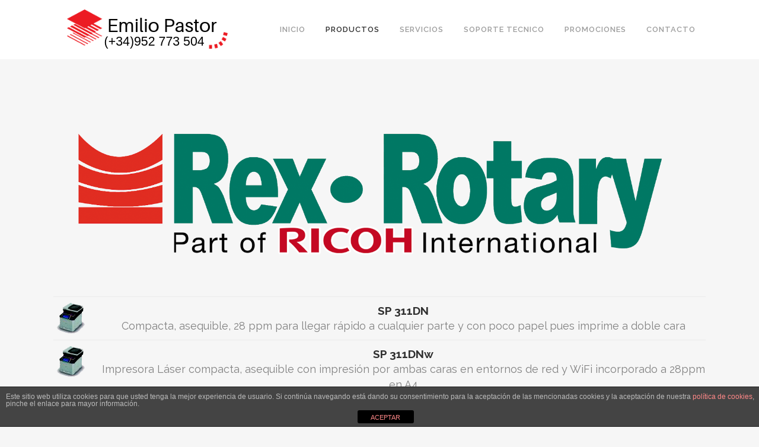

--- FILE ---
content_type: text/html; charset=UTF-8
request_url: http://www.emiliopastor.es/productos/impresoras/impresoras-monocromo-a4
body_size: 10546
content:
	<!DOCTYPE html>
<html lang="es">
<head>
	<meta charset="UTF-8" />
	
	<title>Impresoras Monocromo A4 - Emilio Pastor</title>

	
			
						<meta name="viewport" content="width=device-width,initial-scale=1,user-scalable=no">
		
	<link rel="profile" href="http://gmpg.org/xfn/11" />
	<link rel="pingback" href="http://www.emiliopastor.es/xmlrpc.php" />
            <link rel="shortcut icon" type="image/x-icon" href="http://emiliopastor.es/wp-content/uploads/2018/04/11.png">
        <link rel="apple-touch-icon" href="http://emiliopastor.es/wp-content/uploads/2018/04/11.png"/>
    	<link href='//fonts.googleapis.com/css?family=Raleway:100,200,300,400,500,600,700,800,900,300italic,400italic,700italic' rel='stylesheet' type='text/css'>
<script type="application/javascript">var QodeAjaxUrl = "http://www.emiliopastor.es/wp-admin/admin-ajax.php"</script><meta name="twitter:card" content="summary" /><meta name="twitter:domain" content="Emilio Pastor" /><meta name="twitter:title" content="Impresoras Monocromo A4 - Emilio Pastor" /><meta property="og:site_name" content="Emilio Pastor" /><meta property="og:url" content="http://www.emiliopastor.es/productos/impresoras/impresoras-monocromo-a4" /><meta property="og:type" content="article" /><meta property="og:title" content="Impresoras Monocromo A4 - Emilio Pastor" /><meta name="title" content="Impresoras Monocromo A4 - Emilio Pastor" /><link rel='dns-prefetch' href='//www.emiliopastor.es' />
<link rel='dns-prefetch' href='//maps.googleapis.com' />
<link rel='dns-prefetch' href='//s.w.org' />
<link rel="alternate" type="application/rss+xml" title="Emilio Pastor &raquo; Feed" href="http://www.emiliopastor.es/feed" />
<link rel="alternate" type="application/rss+xml" title="Emilio Pastor &raquo; RSS de los comentarios" href="http://www.emiliopastor.es/comments/feed" />
		<script type="text/javascript">
			window._wpemojiSettings = {"baseUrl":"https:\/\/s.w.org\/images\/core\/emoji\/11\/72x72\/","ext":".png","svgUrl":"https:\/\/s.w.org\/images\/core\/emoji\/11\/svg\/","svgExt":".svg","source":{"concatemoji":"http:\/\/www.emiliopastor.es\/wp-includes\/js\/wp-emoji-release.min.js?ver=4.9.28"}};
			!function(e,a,t){var n,r,o,i=a.createElement("canvas"),p=i.getContext&&i.getContext("2d");function s(e,t){var a=String.fromCharCode;p.clearRect(0,0,i.width,i.height),p.fillText(a.apply(this,e),0,0);e=i.toDataURL();return p.clearRect(0,0,i.width,i.height),p.fillText(a.apply(this,t),0,0),e===i.toDataURL()}function c(e){var t=a.createElement("script");t.src=e,t.defer=t.type="text/javascript",a.getElementsByTagName("head")[0].appendChild(t)}for(o=Array("flag","emoji"),t.supports={everything:!0,everythingExceptFlag:!0},r=0;r<o.length;r++)t.supports[o[r]]=function(e){if(!p||!p.fillText)return!1;switch(p.textBaseline="top",p.font="600 32px Arial",e){case"flag":return s([55356,56826,55356,56819],[55356,56826,8203,55356,56819])?!1:!s([55356,57332,56128,56423,56128,56418,56128,56421,56128,56430,56128,56423,56128,56447],[55356,57332,8203,56128,56423,8203,56128,56418,8203,56128,56421,8203,56128,56430,8203,56128,56423,8203,56128,56447]);case"emoji":return!s([55358,56760,9792,65039],[55358,56760,8203,9792,65039])}return!1}(o[r]),t.supports.everything=t.supports.everything&&t.supports[o[r]],"flag"!==o[r]&&(t.supports.everythingExceptFlag=t.supports.everythingExceptFlag&&t.supports[o[r]]);t.supports.everythingExceptFlag=t.supports.everythingExceptFlag&&!t.supports.flag,t.DOMReady=!1,t.readyCallback=function(){t.DOMReady=!0},t.supports.everything||(n=function(){t.readyCallback()},a.addEventListener?(a.addEventListener("DOMContentLoaded",n,!1),e.addEventListener("load",n,!1)):(e.attachEvent("onload",n),a.attachEvent("onreadystatechange",function(){"complete"===a.readyState&&t.readyCallback()})),(n=t.source||{}).concatemoji?c(n.concatemoji):n.wpemoji&&n.twemoji&&(c(n.twemoji),c(n.wpemoji)))}(window,document,window._wpemojiSettings);
		</script>
		<style type="text/css">
img.wp-smiley,
img.emoji {
	display: inline !important;
	border: none !important;
	box-shadow: none !important;
	height: 1em !important;
	width: 1em !important;
	margin: 0 .07em !important;
	vertical-align: -0.1em !important;
	background: none !important;
	padding: 0 !important;
}
</style>
<link rel='stylesheet' id='layerslider-css'  href='http://www.emiliopastor.es/wp-content/plugins/LayerSlider/static/layerslider/css/layerslider.css?ver=6.7.1' type='text/css' media='all' />
<link rel='stylesheet' id='front-estilos-css'  href='http://www.emiliopastor.es/wp-content/plugins/asesor-cookies-para-la-ley-en-espana/html/front/estilos.css?ver=4.9.28' type='text/css' media='all' />
<link rel='stylesheet' id='contact-form-7-css'  href='http://www.emiliopastor.es/wp-content/plugins/contact-form-7/includes/css/styles.css?ver=5.1.1' type='text/css' media='all' />
<link rel='stylesheet' id='rs-plugin-settings-css'  href='http://www.emiliopastor.es/wp-content/plugins/revslider/public/assets/css/settings.css?ver=5.4.7.1' type='text/css' media='all' />
<style id='rs-plugin-settings-inline-css' type='text/css'>
#rs-demo-id {}
</style>
<link rel='stylesheet' id='default_style-css'  href='http://www.emiliopastor.es/wp-content/themes/bridge/style.css?ver=4.9.28' type='text/css' media='all' />
<link rel='stylesheet' id='qode_font_awesome-css'  href='http://www.emiliopastor.es/wp-content/themes/bridge/css/font-awesome/css/font-awesome.min.css?ver=4.9.28' type='text/css' media='all' />
<link rel='stylesheet' id='qode_font_elegant-css'  href='http://www.emiliopastor.es/wp-content/themes/bridge/css/elegant-icons/style.min.css?ver=4.9.28' type='text/css' media='all' />
<link rel='stylesheet' id='qode_linea_icons-css'  href='http://www.emiliopastor.es/wp-content/themes/bridge/css/linea-icons/style.css?ver=4.9.28' type='text/css' media='all' />
<link rel='stylesheet' id='qode_dripicons-css'  href='http://www.emiliopastor.es/wp-content/themes/bridge/css/dripicons/dripicons.css?ver=4.9.28' type='text/css' media='all' />
<link rel='stylesheet' id='stylesheet-css'  href='http://www.emiliopastor.es/wp-content/themes/bridge/css/stylesheet.min.css?ver=4.9.28' type='text/css' media='all' />
<link rel='stylesheet' id='qode_print-css'  href='http://www.emiliopastor.es/wp-content/themes/bridge/css/print.css?ver=4.9.28' type='text/css' media='all' />
<link rel='stylesheet' id='mac_stylesheet-css'  href='http://www.emiliopastor.es/wp-content/themes/bridge/css/mac_stylesheet.css?ver=4.9.28' type='text/css' media='all' />
<link rel='stylesheet' id='webkit-css'  href='http://www.emiliopastor.es/wp-content/themes/bridge/css/webkit_stylesheet.css?ver=4.9.28' type='text/css' media='all' />
<link rel='stylesheet' id='style_dynamic-css'  href='http://www.emiliopastor.es/wp-content/themes/bridge/css/style_dynamic.css?ver=1552067330' type='text/css' media='all' />
<link rel='stylesheet' id='responsive-css'  href='http://www.emiliopastor.es/wp-content/themes/bridge/css/responsive.min.css?ver=4.9.28' type='text/css' media='all' />
<link rel='stylesheet' id='style_dynamic_responsive-css'  href='http://www.emiliopastor.es/wp-content/themes/bridge/css/style_dynamic_responsive.css?ver=1552067330' type='text/css' media='all' />
<link rel='stylesheet' id='js_composer_front-css'  href='http://www.emiliopastor.es/wp-content/plugins/js_composer/assets/css/js_composer.min.css?ver=5.4.7' type='text/css' media='all' />
<link rel='stylesheet' id='custom_css-css'  href='http://www.emiliopastor.es/wp-content/themes/bridge/css/custom_css.css?ver=1552067330' type='text/css' media='all' />
<script type='text/javascript'>
/* <![CDATA[ */
var LS_Meta = {"v":"6.7.1"};
/* ]]> */
</script>
<script type='text/javascript' src='http://www.emiliopastor.es/wp-content/plugins/LayerSlider/static/layerslider/js/greensock.js?ver=1.19.0'></script>
<script type='text/javascript' src='http://www.emiliopastor.es/wp-includes/js/jquery/jquery.js?ver=1.12.4'></script>
<script type='text/javascript' src='http://www.emiliopastor.es/wp-includes/js/jquery/jquery-migrate.min.js?ver=1.4.1'></script>
<script type='text/javascript' src='http://www.emiliopastor.es/wp-content/plugins/LayerSlider/static/layerslider/js/layerslider.kreaturamedia.jquery.js?ver=6.7.1'></script>
<script type='text/javascript' src='http://www.emiliopastor.es/wp-content/plugins/LayerSlider/static/layerslider/js/layerslider.transitions.js?ver=6.7.1'></script>
<script type='text/javascript'>
/* <![CDATA[ */
var cdp_cookies_info = {"url_plugin":"http:\/\/www.emiliopastor.es\/wp-content\/plugins\/asesor-cookies-para-la-ley-en-espana\/plugin.php","url_admin_ajax":"http:\/\/www.emiliopastor.es\/wp-admin\/admin-ajax.php"};
/* ]]> */
</script>
<script type='text/javascript' src='http://www.emiliopastor.es/wp-content/plugins/asesor-cookies-para-la-ley-en-espana/html/front/principal.js?ver=4.9.28'></script>
<script type='text/javascript' src='http://www.emiliopastor.es/wp-content/plugins/revslider/public/assets/js/jquery.themepunch.tools.min.js?ver=5.4.7.1'></script>
<script type='text/javascript' src='http://www.emiliopastor.es/wp-content/plugins/revslider/public/assets/js/jquery.themepunch.revolution.min.js?ver=5.4.7.1'></script>
<meta name="generator" content="Powered by LayerSlider 6.7.1 - Multi-Purpose, Responsive, Parallax, Mobile-Friendly Slider Plugin for WordPress." />
<!-- LayerSlider updates and docs at: https://layerslider.kreaturamedia.com -->
<link rel='https://api.w.org/' href='http://www.emiliopastor.es/wp-json/' />
<link rel="EditURI" type="application/rsd+xml" title="RSD" href="http://www.emiliopastor.es/xmlrpc.php?rsd" />
<link rel="wlwmanifest" type="application/wlwmanifest+xml" href="http://www.emiliopastor.es/wp-includes/wlwmanifest.xml" /> 
<meta name="generator" content="WordPress 4.9.28" />
<link rel="canonical" href="http://www.emiliopastor.es/productos/impresoras/impresoras-monocromo-a4" />
<link rel='shortlink' href='http://www.emiliopastor.es/?p=15478' />
<link rel="alternate" type="application/json+oembed" href="http://www.emiliopastor.es/wp-json/oembed/1.0/embed?url=http%3A%2F%2Fwww.emiliopastor.es%2Fproductos%2Fimpresoras%2Fimpresoras-monocromo-a4" />
<link rel="alternate" type="text/xml+oembed" href="http://www.emiliopastor.es/wp-json/oembed/1.0/embed?url=http%3A%2F%2Fwww.emiliopastor.es%2Fproductos%2Fimpresoras%2Fimpresoras-monocromo-a4&#038;format=xml" />
<meta name="generator" content="Powered by WPBakery Page Builder - drag and drop page builder for WordPress."/>
<!--[if lte IE 9]><link rel="stylesheet" type="text/css" href="http://www.emiliopastor.es/wp-content/plugins/js_composer/assets/css/vc_lte_ie9.min.css" media="screen"><![endif]--><meta name="generator" content="Powered by Slider Revolution 5.4.7.1 - responsive, Mobile-Friendly Slider Plugin for WordPress with comfortable drag and drop interface." />
<link rel="icon" href="http://www.emiliopastor.es/wp-content/uploads/2018/04/cropped-11-32x32.png" sizes="32x32" />
<link rel="icon" href="http://www.emiliopastor.es/wp-content/uploads/2018/04/cropped-11-192x192.png" sizes="192x192" />
<link rel="apple-touch-icon-precomposed" href="http://www.emiliopastor.es/wp-content/uploads/2018/04/cropped-11-180x180.png" />
<meta name="msapplication-TileImage" content="http://www.emiliopastor.es/wp-content/uploads/2018/04/cropped-11-270x270.png" />
<script type="text/javascript">function setREVStartSize(e){									
						try{ e.c=jQuery(e.c);var i=jQuery(window).width(),t=9999,r=0,n=0,l=0,f=0,s=0,h=0;
							if(e.responsiveLevels&&(jQuery.each(e.responsiveLevels,function(e,f){f>i&&(t=r=f,l=e),i>f&&f>r&&(r=f,n=e)}),t>r&&(l=n)),f=e.gridheight[l]||e.gridheight[0]||e.gridheight,s=e.gridwidth[l]||e.gridwidth[0]||e.gridwidth,h=i/s,h=h>1?1:h,f=Math.round(h*f),"fullscreen"==e.sliderLayout){var u=(e.c.width(),jQuery(window).height());if(void 0!=e.fullScreenOffsetContainer){var c=e.fullScreenOffsetContainer.split(",");if (c) jQuery.each(c,function(e,i){u=jQuery(i).length>0?u-jQuery(i).outerHeight(!0):u}),e.fullScreenOffset.split("%").length>1&&void 0!=e.fullScreenOffset&&e.fullScreenOffset.length>0?u-=jQuery(window).height()*parseInt(e.fullScreenOffset,0)/100:void 0!=e.fullScreenOffset&&e.fullScreenOffset.length>0&&(u-=parseInt(e.fullScreenOffset,0))}f=u}else void 0!=e.minHeight&&f<e.minHeight&&(f=e.minHeight);e.c.closest(".rev_slider_wrapper").css({height:f})					
						}catch(d){console.log("Failure at Presize of Slider:"+d)}						
					};</script>
<noscript><style type="text/css"> .wpb_animate_when_almost_visible { opacity: 1; }</style></noscript></head>

<body class="page-template-default page page-id-15478 page-parent page-child parent-pageid-15468 ajax_fade page_not_loaded  qode-title-hidden qode-theme-ver-13.9 qode-theme-bridge wpb-js-composer js-comp-ver-5.4.7 vc_responsive" itemscope itemtype="http://schema.org/WebPage">

	<div class="ajax_loader"><div class="ajax_loader_1"><div class="pulse"></div></div></div>
	
<div class="wrapper">
	<div class="wrapper_inner">

    
    <!-- Google Analytics start -->
            <script>
            var _gaq = _gaq || [];
            _gaq.push(['_setAccount', 'UA-49621511-1']);
            _gaq.push(['_trackPageview']);

            (function() {
                var ga = document.createElement('script'); ga.type = 'text/javascript'; ga.async = true;
                ga.src = ('https:' == document.location.protocol ? 'https://ssl' : 'http://www') + '.google-analytics.com/ga.js';
                var s = document.getElementsByTagName('script')[0]; s.parentNode.insertBefore(ga, s);
            })();
        </script>
        <!-- Google Analytics end -->

	<header class=" scroll_header_top_area  stick scrolled_not_transparent page_header">
	<div class="header_inner clearfix">
				<div class="header_top_bottom_holder">
			
			<div class="header_bottom clearfix" style='' >
								<div class="container">
					<div class="container_inner clearfix">
																				<div class="header_inner_left">
																	<div class="mobile_menu_button">
		<span>
			<i class="qode_icon_font_awesome fa fa-bars " ></i>		</span>
	</div>
								<div class="logo_wrapper" >
	<div class="q_logo">
		<a itemprop="url" href="http://www.emiliopastor.es/" >
             <img itemprop="image" class="normal" src="http://emiliopastor.es/wp-content/uploads/2019/03/952-773-504.png" alt="Logo"/> 			 <img itemprop="image" class="light" src="http://emiliopastor.es/wp-content/uploads/2018/04/logo_emilio-pastor-copia.png" alt="Logo"/> 			 <img itemprop="image" class="dark" src="http://emiliopastor.es/wp-content/uploads/2018/04/logo_emilio-pastor.png" alt="Logo"/> 			 <img itemprop="image" class="sticky" src="http://emiliopastor.es/wp-content/uploads/2018/04/logo_emilio-pastor.png" alt="Logo"/> 			 <img itemprop="image" class="mobile" src="http://emiliopastor.es/wp-content/uploads/2018/04/11.png" alt="Logo"/> 					</a>
	</div>
	</div>															</div>
															<div class="header_inner_right">
									<div class="side_menu_button_wrapper right">
																														<div class="side_menu_button">
																																											</div>
									</div>
								</div>
							
							
							<nav class="main_menu drop_down right">
								<ul id="menu-emilio" class=""><li id="nav-menu-item-16432" class="menu-item menu-item-type-post_type menu-item-object-page menu-item-home  narrow"><a href="http://www.emiliopastor.es/" class=""><i class="menu_icon blank fa"></i><span>Inicio</span><span class="plus"></span></a></li>
<li id="nav-menu-item-16309" class="menu-item menu-item-type-custom menu-item-object-custom current-menu-ancestor menu-item-has-children active has_sub narrow"><a href="" class=" current  no_link" style="cursor: default;" onclick="JavaScript: return false;"><i class="menu_icon blank fa"></i><span>Productos</span><span class="plus"></span></a>
<div class="second"><div class="inner"><ul>
	<li id="nav-menu-item-16308" class="menu-item menu-item-type-custom menu-item-object-custom menu-item-has-children sub"><a href="" class=" no_link" style="cursor: default;" onclick="JavaScript: return false;"><i class="menu_icon blank fa"></i><span>Multifuncionales</span><span class="plus"></span><i class="q_menu_arrow fa fa-angle-right"></i></a>
	<ul>
		<li id="nav-menu-item-15506" class="menu-item menu-item-type-post_type menu-item-object-page "><a href="http://www.emiliopastor.es/productos/multifuncionales/multifuncionales-color-oficina-pequena" class=""><i class="menu_icon blank fa"></i><span>Multifuncionales COLOR Oficina pequeña</span><span class="plus"></span></a></li>
		<li id="nav-menu-item-15505" class="menu-item menu-item-type-post_type menu-item-object-page "><a href="http://www.emiliopastor.es/productos/multifuncionales/multifuncionales-color-para-empresas" class=""><i class="menu_icon blank fa"></i><span>Multifuncionales COLOR para empresas</span><span class="plus"></span></a></li>
		<li id="nav-menu-item-15458" class="menu-item menu-item-type-post_type menu-item-object-page "><a href="http://www.emiliopastor.es/productos/multifuncionales/multifuncionales-b-n-empresas" class=""><i class="menu_icon blank fa"></i><span>Multifuncionales B/N Empresas</span><span class="plus"></span></a></li>
		<li id="nav-menu-item-15467" class="menu-item menu-item-type-post_type menu-item-object-page "><a href="http://www.emiliopastor.es/productos/multifuncionales/multifuncionales-b-n-oficina-pequena" class=""><i class="menu_icon blank fa"></i><span>Multifuncionales B/N Oficina Pequeña</span><span class="plus"></span></a></li>
	</ul>
</li>
	<li id="nav-menu-item-16310" class="menu-item menu-item-type-custom menu-item-object-custom current-menu-ancestor current-menu-parent menu-item-has-children sub"><a href="" class=" no_link" style="cursor: default;" onclick="JavaScript: return false;"><i class="menu_icon blank fa"></i><span>Impresoras</span><span class="plus"></span><i class="q_menu_arrow fa fa-angle-right"></i></a>
	<ul>
		<li id="nav-menu-item-15481" class="menu-item menu-item-type-post_type menu-item-object-page "><a href="http://www.emiliopastor.es/productos/impresoras/impresoras-color-a3" class=""><i class="menu_icon blank fa"></i><span>Impresoras COLOR A3</span><span class="plus"></span></a></li>
		<li id="nav-menu-item-15482" class="menu-item menu-item-type-post_type menu-item-object-page "><a href="http://www.emiliopastor.es/productos/impresoras/impresoras-color-a4" class=""><i class="menu_icon blank fa"></i><span>Impresoras COLOR A4</span><span class="plus"></span></a></li>
		<li id="nav-menu-item-15483" class="menu-item menu-item-type-post_type menu-item-object-page "><a href="http://www.emiliopastor.es/productos/impresoras/impresoras-monocromo-a3" class=""><i class="menu_icon blank fa"></i><span>Impresoras Monocromo A3</span><span class="plus"></span></a></li>
		<li id="nav-menu-item-15484" class="menu-item menu-item-type-post_type menu-item-object-page current-menu-item page_item page-item-15478 current_page_item "><a href="http://www.emiliopastor.es/productos/impresoras/impresoras-monocromo-a4" class=""><i class="menu_icon blank fa"></i><span>Impresoras Monocromo A4</span><span class="plus"></span></a></li>
	</ul>
</li>
	<li id="nav-menu-item-16311" class="menu-item menu-item-type-custom menu-item-object-custom menu-item-has-children sub"><a href="" class=" no_link" style="cursor: default;" onclick="JavaScript: return false;"><i class="menu_icon blank fa"></i><span>Gran Formato</span><span class="plus"></span><i class="q_menu_arrow fa fa-angle-right"></i></a>
	<ul>
		<li id="nav-menu-item-15498" class="menu-item menu-item-type-post_type menu-item-object-page "><a href="http://www.emiliopastor.es/productos/gran-formato/impresoras-gran-formato-a0" class=""><i class="menu_icon blank fa"></i><span>IMPRESORAS GRAN FORMATO A0</span><span class="plus"></span></a></li>
		<li id="nav-menu-item-15499" class="menu-item menu-item-type-post_type menu-item-object-page "><a href="http://www.emiliopastor.es/productos/gran-formato/multifuncion-gran-formato-a0" class=""><i class="menu_icon blank fa"></i><span>MULTIFUNCION GRAN FORMATO A0</span><span class="plus"></span></a></li>
	</ul>
</li>
	<li id="nav-menu-item-16312" class="menu-item menu-item-type-custom menu-item-object-custom menu-item-has-children sub"><a href="" class=" no_link" style="cursor: default;" onclick="JavaScript: return false;"><i class="menu_icon blank fa"></i><span>Impresión De Producción</span><span class="plus"></span><i class="q_menu_arrow fa fa-angle-right"></i></a>
	<ul>
		<li id="nav-menu-item-15501" class="menu-item menu-item-type-post_type menu-item-object-page "><a href="http://www.emiliopastor.es/productos/impresion-de-produccion/color" class=""><i class="menu_icon blank fa"></i><span>Impresoras de Producción en Color</span><span class="plus"></span></a></li>
		<li id="nav-menu-item-15502" class="menu-item menu-item-type-post_type menu-item-object-page "><a href="http://www.emiliopastor.es/productos/impresion-de-produccion/monocromo" class=""><i class="menu_icon blank fa"></i><span>Impresoras de Producción Monocromo</span><span class="plus"></span></a></li>
	</ul>
</li>
</ul></div></div>
</li>
<li id="nav-menu-item-15137" class="menu-item menu-item-type-post_type menu-item-object-page  narrow"><a href="http://www.emiliopastor.es/servicios" class=""><i class="menu_icon blank fa"></i><span>Servicios</span><span class="plus"></span></a></li>
<li id="nav-menu-item-14924" class="menu-item menu-item-type-post_type menu-item-object-page  narrow"><a href="http://www.emiliopastor.es/soporte-tecnico" class=""><i class="menu_icon blank fa"></i><span>Soporte Tecnico</span><span class="plus"></span></a></li>
<li id="nav-menu-item-14890" class="menu-item menu-item-type-post_type menu-item-object-page  narrow"><a href="http://www.emiliopastor.es/promociones" class=""><i class="menu_icon blank fa"></i><span>Promociones</span><span class="plus"></span></a></li>
<li id="nav-menu-item-14891" class="menu-item menu-item-type-post_type menu-item-object-page  narrow"><a href="http://www.emiliopastor.es/contacto" class=""><i class="menu_icon blank fa"></i><span>Contacto</span><span class="plus"></span></a></li>
</ul>							</nav>
														<nav class="mobile_menu">
	<ul id="menu-emilio-1" class=""><li id="mobile-menu-item-16432" class="menu-item menu-item-type-post_type menu-item-object-page menu-item-home "><a href="http://www.emiliopastor.es/" class=""><span>Inicio</span></a><span class="mobile_arrow"><i class="fa fa-angle-right"></i><i class="fa fa-angle-down"></i></span></li>
<li id="mobile-menu-item-16309" class="menu-item menu-item-type-custom menu-item-object-custom current-menu-ancestor menu-item-has-children active has_sub"><h3><span>Productos</span></h3><span class="mobile_arrow"><i class="fa fa-angle-right"></i><i class="fa fa-angle-down"></i></span>
<ul class="sub_menu">
	<li id="mobile-menu-item-16308" class="menu-item menu-item-type-custom menu-item-object-custom menu-item-has-children  has_sub"><h3><span>Multifuncionales</span></h3><span class="mobile_arrow"><i class="fa fa-angle-right"></i><i class="fa fa-angle-down"></i></span>
	<ul class="sub_menu">
		<li id="mobile-menu-item-15506" class="menu-item menu-item-type-post_type menu-item-object-page "><a href="http://www.emiliopastor.es/productos/multifuncionales/multifuncionales-color-oficina-pequena" class=""><span>Multifuncionales COLOR Oficina pequeña</span></a><span class="mobile_arrow"><i class="fa fa-angle-right"></i><i class="fa fa-angle-down"></i></span></li>
		<li id="mobile-menu-item-15505" class="menu-item menu-item-type-post_type menu-item-object-page "><a href="http://www.emiliopastor.es/productos/multifuncionales/multifuncionales-color-para-empresas" class=""><span>Multifuncionales COLOR para empresas</span></a><span class="mobile_arrow"><i class="fa fa-angle-right"></i><i class="fa fa-angle-down"></i></span></li>
		<li id="mobile-menu-item-15458" class="menu-item menu-item-type-post_type menu-item-object-page "><a href="http://www.emiliopastor.es/productos/multifuncionales/multifuncionales-b-n-empresas" class=""><span>Multifuncionales B/N Empresas</span></a><span class="mobile_arrow"><i class="fa fa-angle-right"></i><i class="fa fa-angle-down"></i></span></li>
		<li id="mobile-menu-item-15467" class="menu-item menu-item-type-post_type menu-item-object-page "><a href="http://www.emiliopastor.es/productos/multifuncionales/multifuncionales-b-n-oficina-pequena" class=""><span>Multifuncionales B/N Oficina Pequeña</span></a><span class="mobile_arrow"><i class="fa fa-angle-right"></i><i class="fa fa-angle-down"></i></span></li>
	</ul>
</li>
	<li id="mobile-menu-item-16310" class="menu-item menu-item-type-custom menu-item-object-custom current-menu-ancestor current-menu-parent menu-item-has-children  has_sub"><h3><span>Impresoras</span></h3><span class="mobile_arrow"><i class="fa fa-angle-right"></i><i class="fa fa-angle-down"></i></span>
	<ul class="sub_menu">
		<li id="mobile-menu-item-15481" class="menu-item menu-item-type-post_type menu-item-object-page "><a href="http://www.emiliopastor.es/productos/impresoras/impresoras-color-a3" class=""><span>Impresoras COLOR A3</span></a><span class="mobile_arrow"><i class="fa fa-angle-right"></i><i class="fa fa-angle-down"></i></span></li>
		<li id="mobile-menu-item-15482" class="menu-item menu-item-type-post_type menu-item-object-page "><a href="http://www.emiliopastor.es/productos/impresoras/impresoras-color-a4" class=""><span>Impresoras COLOR A4</span></a><span class="mobile_arrow"><i class="fa fa-angle-right"></i><i class="fa fa-angle-down"></i></span></li>
		<li id="mobile-menu-item-15483" class="menu-item menu-item-type-post_type menu-item-object-page "><a href="http://www.emiliopastor.es/productos/impresoras/impresoras-monocromo-a3" class=""><span>Impresoras Monocromo A3</span></a><span class="mobile_arrow"><i class="fa fa-angle-right"></i><i class="fa fa-angle-down"></i></span></li>
		<li id="mobile-menu-item-15484" class="menu-item menu-item-type-post_type menu-item-object-page current-menu-item page_item page-item-15478 current_page_item "><a href="http://www.emiliopastor.es/productos/impresoras/impresoras-monocromo-a4" class=""><span>Impresoras Monocromo A4</span></a><span class="mobile_arrow"><i class="fa fa-angle-right"></i><i class="fa fa-angle-down"></i></span></li>
	</ul>
</li>
	<li id="mobile-menu-item-16311" class="menu-item menu-item-type-custom menu-item-object-custom menu-item-has-children  has_sub"><h3><span>Gran Formato</span></h3><span class="mobile_arrow"><i class="fa fa-angle-right"></i><i class="fa fa-angle-down"></i></span>
	<ul class="sub_menu">
		<li id="mobile-menu-item-15498" class="menu-item menu-item-type-post_type menu-item-object-page "><a href="http://www.emiliopastor.es/productos/gran-formato/impresoras-gran-formato-a0" class=""><span>IMPRESORAS GRAN FORMATO A0</span></a><span class="mobile_arrow"><i class="fa fa-angle-right"></i><i class="fa fa-angle-down"></i></span></li>
		<li id="mobile-menu-item-15499" class="menu-item menu-item-type-post_type menu-item-object-page "><a href="http://www.emiliopastor.es/productos/gran-formato/multifuncion-gran-formato-a0" class=""><span>MULTIFUNCION GRAN FORMATO A0</span></a><span class="mobile_arrow"><i class="fa fa-angle-right"></i><i class="fa fa-angle-down"></i></span></li>
	</ul>
</li>
	<li id="mobile-menu-item-16312" class="menu-item menu-item-type-custom menu-item-object-custom menu-item-has-children  has_sub"><h3><span>Impresión De Producción</span></h3><span class="mobile_arrow"><i class="fa fa-angle-right"></i><i class="fa fa-angle-down"></i></span>
	<ul class="sub_menu">
		<li id="mobile-menu-item-15501" class="menu-item menu-item-type-post_type menu-item-object-page "><a href="http://www.emiliopastor.es/productos/impresion-de-produccion/color" class=""><span>Impresoras de Producción en Color</span></a><span class="mobile_arrow"><i class="fa fa-angle-right"></i><i class="fa fa-angle-down"></i></span></li>
		<li id="mobile-menu-item-15502" class="menu-item menu-item-type-post_type menu-item-object-page "><a href="http://www.emiliopastor.es/productos/impresion-de-produccion/monocromo" class=""><span>Impresoras de Producción Monocromo</span></a><span class="mobile_arrow"><i class="fa fa-angle-right"></i><i class="fa fa-angle-down"></i></span></li>
	</ul>
</li>
</ul>
</li>
<li id="mobile-menu-item-15137" class="menu-item menu-item-type-post_type menu-item-object-page "><a href="http://www.emiliopastor.es/servicios" class=""><span>Servicios</span></a><span class="mobile_arrow"><i class="fa fa-angle-right"></i><i class="fa fa-angle-down"></i></span></li>
<li id="mobile-menu-item-14924" class="menu-item menu-item-type-post_type menu-item-object-page "><a href="http://www.emiliopastor.es/soporte-tecnico" class=""><span>Soporte Tecnico</span></a><span class="mobile_arrow"><i class="fa fa-angle-right"></i><i class="fa fa-angle-down"></i></span></li>
<li id="mobile-menu-item-14890" class="menu-item menu-item-type-post_type menu-item-object-page "><a href="http://www.emiliopastor.es/promociones" class=""><span>Promociones</span></a><span class="mobile_arrow"><i class="fa fa-angle-right"></i><i class="fa fa-angle-down"></i></span></li>
<li id="mobile-menu-item-14891" class="menu-item menu-item-type-post_type menu-item-object-page "><a href="http://www.emiliopastor.es/contacto" class=""><span>Contacto</span></a><span class="mobile_arrow"><i class="fa fa-angle-right"></i><i class="fa fa-angle-down"></i></span></li>
</ul></nav>																				</div>
					</div>
									</div>
			</div>
		</div>

</header>	<a id="back_to_top" href="#">
        <span class="fa-stack">
            <i class="qode_icon_font_awesome fa fa-arrow-up " ></i>        </span>
	</a>
	
	
    
    
    <div class="content content_top_margin_none">
            <div class="meta">

            
        <div class="seo_title">Impresoras Monocromo A4 - Emilio Pastor</div>

        


                        
            <span id="qode_page_id">15478</span>
            <div class="body_classes">page-template-default,page,page-id-15478,page-parent,page-child,parent-pageid-15468,ajax_fade,page_not_loaded,,qode-title-hidden,qode-theme-ver-13.9,qode-theme-bridge,wpb-js-composer js-comp-ver-5.4.7,vc_responsive</div>
        </div>
        <div class="content_inner  ">
    <style type="text/css" id="stylesheet-inline-css-15478"> .page-id-15478.disabled_footer_top .footer_top_holder, .page-id-15478.disabled_footer_bottom .footer_bottom_holder { display: none;}

</style>									<div class="container">
            			<div class="container_inner default_template_holder clearfix page_container_inner" >
																				<div      class="vc_row wpb_row section vc_row-fluid " style=' text-align:left;'><div class=" full_section_inner clearfix"><div class="wpb_column vc_column_container vc_col-sm-12"><div class="vc_column-inner "><div class="wpb_wrapper"><div class="separator  transparent   " style=""></div>
<div      class="vc_row wpb_row section vc_row-fluid vc_inner " style=' text-align:left;'><div class=" full_section_inner clearfix"><div class="wpb_column vc_column_container vc_col-sm-12"><div class="vc_column-inner "><div class="wpb_wrapper">
	<div class="wpb_single_image wpb_content_element vc_align_center  qode_image_hover_zoom_in">
		<div class="wpb_wrapper">
			
			<div class="vc_single_image-wrapper   vc_box_border_grey"><img width="3543" height="1091" src="http://www.emiliopastor.es/wp-content/uploads/2018/04/1.png" class="vc_single_image-img attachment-full" alt="Emilio Pastor | MATERIAL Y SUMINISTROS PARA FOTOCOPIADORAS" srcset="http://www.emiliopastor.es/wp-content/uploads/2018/04/1.png 3543w, http://www.emiliopastor.es/wp-content/uploads/2018/04/1-300x92.png 300w, http://www.emiliopastor.es/wp-content/uploads/2018/04/1-768x236.png 768w, http://www.emiliopastor.es/wp-content/uploads/2018/04/1-1024x315.png 1024w, http://www.emiliopastor.es/wp-content/uploads/2018/04/1-700x216.png 700w" sizes="(max-width: 3543px) 100vw, 3543px" /></div>
		</div>
	</div>
</div></div></div></div></div><div class="separator  normal   " style=""></div>

	<div class="wpb_text_column wpb_content_element ">
		<div class="wpb_wrapper">
			<p><a href="http://emiliopastor.es/productos/impresoras/impresoras-monocromo-a4/sp-311dn"><img class="alignleft wp-image-15687 size-full" src="http://emiliopastor.es/wp-content/uploads/2018/12/spc360-sup.png" alt="" width="60" height="57" /></a></p>
<h4 style="text-align: center;"><strong><a href="http://emiliopastor.es/productos/impresoras/impresoras-monocromo-a4/sp-311dn">SP 311DN</a></strong></h4>
<p style="text-align: center;">Compacta, asequible, 28 ppm para llegar rápido a cualquier parte y con poco papel pues imprime a doble cara</p>

		</div> 
	</div> <div class="separator  normal   " style=""></div>

	<div class="wpb_text_column wpb_content_element ">
		<div class="wpb_wrapper">
			<p><a href="http://emiliopastor.es/productos/impresoras/impresoras-monocromo-a4/sp-311dnw"><img class="alignleft wp-image-15687 size-full" src="http://emiliopastor.es/wp-content/uploads/2018/12/spc360-sup.png" alt="" width="60" height="57" /></a></p>
<h4 style="text-align: center;"><strong><a href="http://emiliopastor.es/productos/impresoras/impresoras-monocromo-a4/sp-311dnw">SP 311DNw</a></strong></h4>
<p style="text-align: center;">Impresora Láser compacta, asequible con impresión por ambas caras en entornos de red y WiFi incorporado a 28ppm en A4</p>

		</div> 
	</div> <div class="separator  normal   " style=""></div>

	<div class="wpb_text_column wpb_content_element ">
		<div class="wpb_wrapper">
			<p><a href="http://emiliopastor.es/productos/impresoras/impresoras-monocromo-a4/sp-4520dn"><img class="alignleft wp-image-15687 size-full" src="http://emiliopastor.es/wp-content/uploads/2018/12/spc360-sup.png" alt="" width="60" height="57" /></a></p>
<h4 style="text-align: center;"><strong><a href="http://emiliopastor.es/productos/impresoras/impresoras-monocromo-a4/sp-4520dn">SP 4520DN</a></strong></h4>
<p style="text-align: center;">Impresora Láser monocromo A4, compacta y eficiente y mueve 40 hojas en un minuto</p>

		</div> 
	</div> <div class="separator  normal   " style=""></div>

	<div class="wpb_text_column wpb_content_element ">
		<div class="wpb_wrapper">
			<p><a href="http://emiliopastor.es/productos/impresoras/impresoras-monocromo-a4/sp3600dn"><img class="alignleft wp-image-15687 size-full" src="http://emiliopastor.es/wp-content/uploads/2018/12/spc360-sup.png" alt="" width="60" height="57" /></a></p>
<h4 style="text-align: center;"><strong><a href="http://emiliopastor.es/productos/impresoras/impresoras-monocromo-a4/sp3600dn">SP3600DN</a></strong></h4>
<p style="text-align: center;">Impresora monocromo, versátil, económica y rápida (30ppm)</p>

		</div> 
	</div> <div class="separator  normal   " style=""></div>

	<div class="wpb_text_column wpb_content_element ">
		<div class="wpb_wrapper">
			<p><a href="http://emiliopastor.es/productos/impresoras/impresoras-monocromo-a4/sp-4510dn"><img class="alignleft wp-image-15687 size-full" src="http://emiliopastor.es/wp-content/uploads/2018/12/spc360-sup.png" alt="" width="60" height="57" /></a></p>
<h4 style="text-align: center;"><strong><a href="http://emiliopastor.es/productos/impresoras/impresoras-monocromo-a4/sp-4510dn">SP 4510DN</a></strong></h4>
<p style="text-align: center;">Producción y velocidad de 40 ppm con una inversión asequible para su entorno de red con impresión duplex</p>

		</div> 
	</div> <div class="separator  normal   " style=""></div>

	<div class="wpb_text_column wpb_content_element ">
		<div class="wpb_wrapper">
			<p><a href="http://emiliopastor.es/productos/impresoras/impresoras-monocromo-a4/sp-5300dn-y-sp5310dn"><img class="alignleft wp-image-15687 size-full" src="http://emiliopastor.es/wp-content/uploads/2018/12/spc360-sup.png" alt="" width="60" height="57" /></a></p>
<h4 style="text-align: center;"><strong><a href="http://emiliopastor.es/productos/impresoras/impresoras-monocromo-a4/sp-5300dn-y-sp5310dn">SP 5300DN y SP5310DN</a></strong></h4>
<p style="text-align: center;">50 ppm para un rendimiento óptimo con manejo sencillo. Una potente y duradera incorporación en su oficina.</p>

		</div> 
	</div> <div class="separator  normal   " style=""></div>

	<div class="wpb_text_column wpb_content_element ">
		<div class="wpb_wrapper">
			<p><a href="http://emiliopastor.es/productos/impresoras/impresoras-monocromo-a4/sp-400dn-y-sp-450dn"><img class="alignleft wp-image-15687 size-full" src="http://emiliopastor.es/wp-content/uploads/2018/12/spc360-sup.png" alt="" width="60" height="57" /></a></p>
<h4 style="text-align: center;"><strong><a href="http://emiliopastor.es/productos/impresoras/impresoras-monocromo-a4/sp-400dn-y-sp-450dn">SP 400DN y SP 450DN</a></strong></h4>
<p style="text-align: center;">Impresora A4 compacta; la solución ideal para los ambientes más exigentes</p>

		</div> 
	</div> <div class="separator  normal   " style=""></div>

	<div class="wpb_text_column wpb_content_element ">
		<div class="wpb_wrapper">
			<p><a href="http://emiliopastor.es/productos/impresoras/impresoras-monocromo-a4/sp-211"><img class="alignleft wp-image-15687 size-full" src="http://emiliopastor.es/wp-content/uploads/2018/12/spc360-sup.png" alt="" width="60" height="57" /></a></p>
<h4 style="text-align: center;"><strong><a href="http://emiliopastor.es/productos/impresoras/impresoras-monocromo-a4/sp-211">SP 211</a></strong></h4>
<p style="text-align: center;">Impresora Láser A4 de tamaño reducido y gran calidad, ideal para su uso de sobremesa por no incorporar ventiladores que generan olores</p>

		</div> 
	</div> </div></div></div></div></div>
														 
																				
		</div>
        	</div>
				
	</div>
</div>



	<footer >
		<div class="footer_inner clearfix">
				<div class="footer_top_holder">
            			<div class="footer_top">
								<div class="container">
					<div class="container_inner">
																	<div class="four_columns clearfix">
								<div class="column1 footer_col1">
									<div class="column_inner">
										<div id="media_image-2" class="widget widget_media_image"><img width="300" height="69" src="http://www.emiliopastor.es/wp-content/uploads/2018/04/logo_emilio-pastor-copia-300x69.png" class="image wp-image-14878  attachment-medium size-medium" alt="Emilio Pastor | MATERIAL Y SUMINISTROS PARA FOTOCOPIADORAS" style="max-width: 100%; height: auto;" srcset="http://www.emiliopastor.es/wp-content/uploads/2018/04/logo_emilio-pastor-copia-300x69.png 300w, http://www.emiliopastor.es/wp-content/uploads/2018/04/logo_emilio-pastor-copia-345x80.png 345w, http://www.emiliopastor.es/wp-content/uploads/2018/04/logo_emilio-pastor-copia.png 350w" sizes="(max-width: 300px) 100vw, 300px" /></div><div id="text-3" class="widget widget_text">			<div class="textwidget">

<div class="separator  transparent center  " style="margin-top: 12px;margin-bottom: 2px;"></div>

</div>
		</div>									</div>
								</div>
								<div class="column2 footer_col2">
									<div class="column_inner">
										<div id="custom_html-3" class="widget_text widget widget_custom_html"><div class="textwidget custom-html-widget"><div class='container' style='font-size: 12pt;'>
SEVERO OCHOA 35 <br />
29600 Marbella 
Teléfono: (+34) 952 773 504<br />
(+34) 952 867 031
<br />
Fax: (+34) 952 858 964	
<br />
Web: <a href="http://www.emiliopastor.es">http://www.emiliopastor.es</a>
<br />
Email: <a herf="mailto:comercial@emiliopastor.es">comercial@emiliopastor.es</a>
<br />
</div></div></div>									</div>
								</div>
								<div class="column3 footer_col3">
									<div class="column_inner">
										<div id="media_image-5" class="widget widget_media_image"><img width="300" height="223" src="http://www.emiliopastor.es/wp-content/uploads/2019/02/SP-C250DN-Left-with-print-300x223-300x223.png" class="image wp-image-16405  attachment-medium size-medium" alt="" style="max-width: 100%; height: auto;" /></div>									</div>
								</div>
								<div class="column4 footer_col4">
									<div class="column_inner">
										<div id="custom_html-4" class="widget_text widget widget_custom_html"><div class="textwidget custom-html-widget"><div class='container' style='font-size: 12pt;'>
	SERVICIOS DE MANTENIMIENTO <br />
	PAGO POR USO <br />
	SOLUCIONES A MEDIDA<br />
</div></div></div>									</div>
								</div>
							</div>
															</div>
				</div>
							</div>
					</div>
							<div class="footer_bottom_holder">
                									<div class="footer_bottom">
							<div class="textwidget"><p>© Copyright &#8211; NCS MARBELLA |<a href="http://emiliopastor.es/mas-informacion-sobre-las-cookies"> Más información sobre las cookies</a> &#8211; <a href="http://emiliopastor.es/politica-de-cookies">Política de cookies</a></p>
<p>&nbsp;</p>
</div>
					</div>
								</div>
				</div>
	</footer>
		
</div>
</div>
<!-- HTML del pié de página -->
<div class="cdp-cookies-alerta  cdp-solapa-der cdp-cookies-textos-izq cdp-cookies-tema-gris">
	<div class="cdp-cookies-texto">
		<p style="font-size:12px !important;line-height:12px !important">Este sitio web utiliza cookies para que usted tenga la mejor experiencia de usuario. Si continúa navegando está dando su consentimiento para la aceptación de las mencionadas cookies y la aceptación de nuestra <a href="http://emiliopastor.es/politica-de-cookies" style="font-size:12px !important;line-height:12px !important">política de cookies</a>, pinche el enlace para mayor información.</p>
		<a href="javascript:;" class="cdp-cookies-boton-cerrar">ACEPTAR</a> 
	</div>
	<a class="cdp-cookies-solapa">Aviso de cookies</a>
</div>
 <script type='text/javascript'>
/* <![CDATA[ */
var wpcf7 = {"apiSettings":{"root":"http:\/\/www.emiliopastor.es\/wp-json\/contact-form-7\/v1","namespace":"contact-form-7\/v1"}};
/* ]]> */
</script>
<script type='text/javascript' src='http://www.emiliopastor.es/wp-content/plugins/contact-form-7/includes/js/scripts.js?ver=5.1.1'></script>
<script type='text/javascript'>
/* <![CDATA[ */
var qodeLike = {"ajaxurl":"http:\/\/www.emiliopastor.es\/wp-admin\/admin-ajax.php"};
/* ]]> */
</script>
<script type='text/javascript' src='http://www.emiliopastor.es/wp-content/themes/bridge/js/plugins/qode-like.min.js?ver=4.9.28'></script>
<script type='text/javascript' src='http://www.emiliopastor.es/wp-includes/js/jquery/ui/core.min.js?ver=1.11.4'></script>
<script type='text/javascript' src='http://www.emiliopastor.es/wp-includes/js/jquery/ui/widget.min.js?ver=1.11.4'></script>
<script type='text/javascript' src='http://www.emiliopastor.es/wp-includes/js/jquery/ui/accordion.min.js?ver=1.11.4'></script>
<script type='text/javascript' src='http://www.emiliopastor.es/wp-includes/js/jquery/ui/position.min.js?ver=1.11.4'></script>
<script type='text/javascript' src='http://www.emiliopastor.es/wp-includes/js/jquery/ui/menu.min.js?ver=1.11.4'></script>
<script type='text/javascript' src='http://www.emiliopastor.es/wp-includes/js/wp-a11y.min.js?ver=4.9.28'></script>
<script type='text/javascript'>
/* <![CDATA[ */
var uiAutocompleteL10n = {"noResults":"Sin resultados.","oneResult":"1 resultado encontrado. Utiliza las teclas de flecha arriba y abajo para navegar.","manyResults":"%d resultados encontrados. Utiliza las teclas arriba y abajo para navegar.","itemSelected":"Elemento seleccionado."};
/* ]]> */
</script>
<script type='text/javascript' src='http://www.emiliopastor.es/wp-includes/js/jquery/ui/autocomplete.min.js?ver=1.11.4'></script>
<script type='text/javascript' src='http://www.emiliopastor.es/wp-includes/js/jquery/ui/button.min.js?ver=1.11.4'></script>
<script type='text/javascript' src='http://www.emiliopastor.es/wp-includes/js/jquery/ui/datepicker.min.js?ver=1.11.4'></script>
<script type='text/javascript'>
jQuery(document).ready(function(jQuery){jQuery.datepicker.setDefaults({"closeText":"Cerrar","currentText":"Hoy","monthNames":["enero","febrero","marzo","abril","mayo","junio","julio","agosto","septiembre","octubre","noviembre","diciembre"],"monthNamesShort":["Ene","Feb","Mar","Abr","May","Jun","Jul","Ago","Sep","Oct","Nov","Dic"],"nextText":"Siguiente","prevText":"Anterior","dayNames":["domingo","lunes","martes","mi\u00e9rcoles","jueves","viernes","s\u00e1bado"],"dayNamesShort":["dom","lun","mar","mi\u00e9","jue","vie","s\u00e1b"],"dayNamesMin":["D","L","M","X","J","V","S"],"dateFormat":"MM d, yy","firstDay":1,"isRTL":false});});
</script>
<script type='text/javascript' src='http://www.emiliopastor.es/wp-includes/js/jquery/ui/mouse.min.js?ver=1.11.4'></script>
<script type='text/javascript' src='http://www.emiliopastor.es/wp-includes/js/jquery/ui/resizable.min.js?ver=1.11.4'></script>
<script type='text/javascript' src='http://www.emiliopastor.es/wp-includes/js/jquery/ui/draggable.min.js?ver=1.11.4'></script>
<script type='text/javascript' src='http://www.emiliopastor.es/wp-includes/js/jquery/ui/dialog.min.js?ver=1.11.4'></script>
<script type='text/javascript' src='http://www.emiliopastor.es/wp-includes/js/jquery/ui/droppable.min.js?ver=1.11.4'></script>
<script type='text/javascript' src='http://www.emiliopastor.es/wp-includes/js/jquery/ui/progressbar.min.js?ver=1.11.4'></script>
<script type='text/javascript' src='http://www.emiliopastor.es/wp-includes/js/jquery/ui/selectable.min.js?ver=1.11.4'></script>
<script type='text/javascript' src='http://www.emiliopastor.es/wp-includes/js/jquery/ui/sortable.min.js?ver=1.11.4'></script>
<script type='text/javascript' src='http://www.emiliopastor.es/wp-includes/js/jquery/ui/slider.min.js?ver=1.11.4'></script>
<script type='text/javascript' src='http://www.emiliopastor.es/wp-includes/js/jquery/ui/spinner.min.js?ver=1.11.4'></script>
<script type='text/javascript' src='http://www.emiliopastor.es/wp-includes/js/jquery/ui/tooltip.min.js?ver=1.11.4'></script>
<script type='text/javascript' src='http://www.emiliopastor.es/wp-includes/js/jquery/ui/tabs.min.js?ver=1.11.4'></script>
<script type='text/javascript' src='http://www.emiliopastor.es/wp-includes/js/jquery/ui/effect.min.js?ver=1.11.4'></script>
<script type='text/javascript' src='http://www.emiliopastor.es/wp-includes/js/jquery/ui/effect-blind.min.js?ver=1.11.4'></script>
<script type='text/javascript' src='http://www.emiliopastor.es/wp-includes/js/jquery/ui/effect-bounce.min.js?ver=1.11.4'></script>
<script type='text/javascript' src='http://www.emiliopastor.es/wp-includes/js/jquery/ui/effect-clip.min.js?ver=1.11.4'></script>
<script type='text/javascript' src='http://www.emiliopastor.es/wp-includes/js/jquery/ui/effect-drop.min.js?ver=1.11.4'></script>
<script type='text/javascript' src='http://www.emiliopastor.es/wp-includes/js/jquery/ui/effect-explode.min.js?ver=1.11.4'></script>
<script type='text/javascript' src='http://www.emiliopastor.es/wp-includes/js/jquery/ui/effect-fade.min.js?ver=1.11.4'></script>
<script type='text/javascript' src='http://www.emiliopastor.es/wp-includes/js/jquery/ui/effect-fold.min.js?ver=1.11.4'></script>
<script type='text/javascript' src='http://www.emiliopastor.es/wp-includes/js/jquery/ui/effect-highlight.min.js?ver=1.11.4'></script>
<script type='text/javascript' src='http://www.emiliopastor.es/wp-includes/js/jquery/ui/effect-pulsate.min.js?ver=1.11.4'></script>
<script type='text/javascript' src='http://www.emiliopastor.es/wp-includes/js/jquery/ui/effect-size.min.js?ver=1.11.4'></script>
<script type='text/javascript' src='http://www.emiliopastor.es/wp-includes/js/jquery/ui/effect-scale.min.js?ver=1.11.4'></script>
<script type='text/javascript' src='http://www.emiliopastor.es/wp-includes/js/jquery/ui/effect-shake.min.js?ver=1.11.4'></script>
<script type='text/javascript' src='http://www.emiliopastor.es/wp-includes/js/jquery/ui/effect-slide.min.js?ver=1.11.4'></script>
<script type='text/javascript' src='http://www.emiliopastor.es/wp-includes/js/jquery/ui/effect-transfer.min.js?ver=1.11.4'></script>
<script type='text/javascript' src='http://www.emiliopastor.es/wp-content/themes/bridge/js/plugins.js?ver=4.9.28'></script>
<script type='text/javascript' src='http://www.emiliopastor.es/wp-content/themes/bridge/js/plugins/jquery.carouFredSel-6.2.1.min.js?ver=4.9.28'></script>
<script type='text/javascript' src='http://www.emiliopastor.es/wp-content/themes/bridge/js/plugins/lemmon-slider.min.js?ver=4.9.28'></script>
<script type='text/javascript' src='http://www.emiliopastor.es/wp-content/themes/bridge/js/plugins/jquery.fullPage.min.js?ver=4.9.28'></script>
<script type='text/javascript' src='http://www.emiliopastor.es/wp-content/themes/bridge/js/plugins/jquery.mousewheel.min.js?ver=4.9.28'></script>
<script type='text/javascript' src='http://www.emiliopastor.es/wp-content/themes/bridge/js/plugins/jquery.touchSwipe.min.js?ver=4.9.28'></script>
<script type='text/javascript' src='http://www.emiliopastor.es/wp-content/plugins/js_composer/assets/lib/bower/isotope/dist/isotope.pkgd.min.js?ver=5.4.7'></script>
<script type='text/javascript' src='http://www.emiliopastor.es/wp-content/themes/bridge/js/plugins/packery-mode.pkgd.min.js?ver=4.9.28'></script>
<script type='text/javascript' src='http://www.emiliopastor.es/wp-content/themes/bridge/js/plugins/jquery.stretch.js?ver=4.9.28'></script>
<script type='text/javascript' src='http://www.emiliopastor.es/wp-content/themes/bridge/js/plugins/imagesloaded.js?ver=4.9.28'></script>
<script type='text/javascript' src='http://www.emiliopastor.es/wp-content/themes/bridge/js/plugins/rangeslider.min.js?ver=4.9.28'></script>
<script type='text/javascript' src='https://maps.googleapis.com/maps/api/js?ver=4.9.28'></script>
<script type='text/javascript'>
/* <![CDATA[ */
var no_ajax_obj = {"no_ajax_pages":["","http:\/\/www.emiliopastor.es\/wp-login.php?action=logout&_wpnonce=f72be99b43"]};
/* ]]> */
</script>
<script type='text/javascript' src='http://www.emiliopastor.es/wp-content/themes/bridge/js/default_dynamic.js?ver=1552067330'></script>
<script type='text/javascript'>
/* <![CDATA[ */
var QodeAdminAjax = {"ajaxurl":"http:\/\/www.emiliopastor.es\/wp-admin\/admin-ajax.php"};
var qodeGlobalVars = {"vars":{"qodeAddingToCartLabel":"Adding to Cart..."}};
/* ]]> */
</script>
<script type='text/javascript' src='http://www.emiliopastor.es/wp-content/themes/bridge/js/default.min.js?ver=4.9.28'></script>
<script type='text/javascript' src='http://www.emiliopastor.es/wp-content/themes/bridge/js/custom_js.js?ver=1552067330'></script>
<script type='text/javascript' src='http://www.emiliopastor.es/wp-includes/js/comment-reply.min.js?ver=4.9.28'></script>
<script type='text/javascript' src='http://www.emiliopastor.es/wp-content/themes/bridge/js/ajax.min.js?ver=4.9.28'></script>
<script type='text/javascript' src='http://www.emiliopastor.es/wp-content/plugins/js_composer/assets/js/dist/js_composer_front.min.js?ver=5.4.7'></script>
<script type='text/javascript' src='http://www.emiliopastor.es/wp-includes/js/wp-embed.min.js?ver=4.9.28'></script>
</body>
</html>